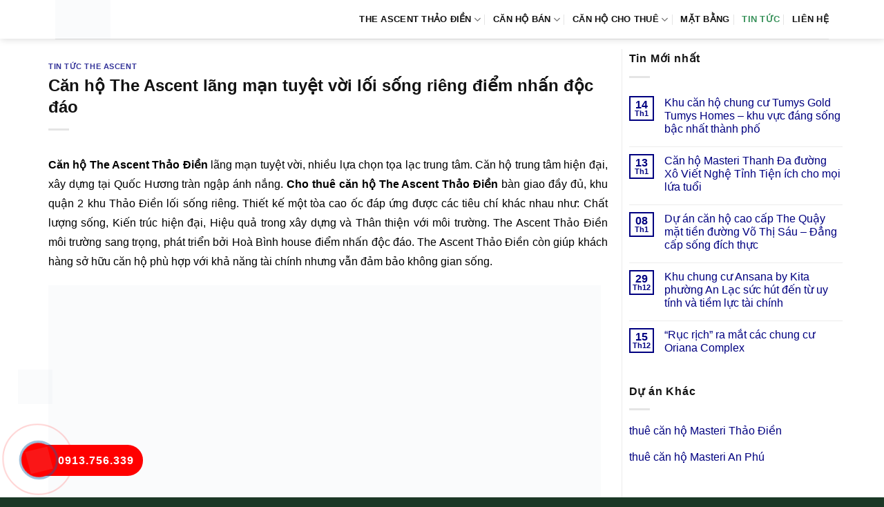

--- FILE ---
content_type: text/html; charset=UTF-8
request_url: https://canhotheascent.org/can-ho-the-ascent-lang-man-tuyet-voi-loi-song-rieng-diem-nhan-doc-dao/
body_size: 13278
content:
<!DOCTYPE html><html lang="vi" prefix="og: https://ogp.me/ns#" class="loading-site no-js"><head><script data-no-optimize="1">var litespeed_docref=sessionStorage.getItem("litespeed_docref");litespeed_docref&&(Object.defineProperty(document,"referrer",{get:function(){return litespeed_docref}}),sessionStorage.removeItem("litespeed_docref"));</script> <meta charset="UTF-8" /><link rel="profile" href="http://gmpg.org/xfn/11" /><link rel="pingback" href="https://canhotheascent.org/xmlrpc.php" /><meta name="viewport" content="width=device-width, initial-scale=1" /><title>Căn hộ The Ascent lãng mạn tuyệt vời lối sống riêng điểm nhấn độc đáo</title><meta name="description" content="Căn hộ The Ascent Thảo Điền lãng mạn tuyệt vời, nhiều lựa chọn tọa lạc trung tâm. Căn hộ trung tâm hiện đại, xây dựng tại Quốc Hương tràn ngập ánh nắng. Cho"/><meta name="robots" content="follow, index, max-snippet:-1, max-video-preview:-1, max-image-preview:large"/><link rel="canonical" href="https://canhotheascent.org/can-ho-the-ascent-lang-man-tuyet-voi-loi-song-rieng-diem-nhan-doc-dao/" /><meta property="og:locale" content="vi_VN" /><meta property="og:type" content="article" /><meta property="og:title" content="Căn hộ The Ascent lãng mạn tuyệt vời lối sống riêng điểm nhấn độc đáo" /><meta property="og:description" content="Căn hộ The Ascent Thảo Điền lãng mạn tuyệt vời, nhiều lựa chọn tọa lạc trung tâm. Căn hộ trung tâm hiện đại, xây dựng tại Quốc Hương tràn ngập ánh nắng. Cho" /><meta property="og:url" content="https://canhotheascent.org/can-ho-the-ascent-lang-man-tuyet-voi-loi-song-rieng-diem-nhan-doc-dao/" /><meta property="og:site_name" content="The Ascent Thảo Điền" /><meta property="article:tag" content="dự án The Ascent quận 2" /><meta property="article:section" content="Tin tức The Ascent" /><meta property="og:image" content="https://canhotheascent.org/wp-content/uploads/2017/07/can-ho-The-Ascent-6.jpg" /><meta property="og:image:secure_url" content="https://canhotheascent.org/wp-content/uploads/2017/07/can-ho-The-Ascent-6.jpg" /><meta property="og:image:width" content="800" /><meta property="og:image:height" content="480" /><meta property="og:image:alt" content="Căn hộ The Ascent lãng mạn tuyệt vời lối sống riêng điểm nhấn độc đáo" /><meta property="og:image:type" content="image/jpeg" /><meta property="article:published_time" content="2017-07-29T18:10:24+07:00" /><meta name="twitter:card" content="summary_large_image" /><meta name="twitter:title" content="Căn hộ The Ascent lãng mạn tuyệt vời lối sống riêng điểm nhấn độc đáo" /><meta name="twitter:description" content="Căn hộ The Ascent Thảo Điền lãng mạn tuyệt vời, nhiều lựa chọn tọa lạc trung tâm. Căn hộ trung tâm hiện đại, xây dựng tại Quốc Hương tràn ngập ánh nắng. Cho" /><meta name="twitter:image" content="https://canhotheascent.org/wp-content/uploads/2017/07/can-ho-The-Ascent-6.jpg" /><meta name="twitter:label1" content="Được viết bởi" /><meta name="twitter:data1" content="jack_nguyen" /><meta name="twitter:label2" content="Thời gian để đọc" /><meta name="twitter:data2" content="2 phút" /> <script type="application/ld+json" class="rank-math-schema-pro">{"@context":"https://schema.org","@graph":[{"@type":"Organization","@id":"https://canhotheascent.org/#organization","name":"D\u1ef1 \u00e1n c\u0103n h\u1ed9 The Ascent Qu\u1eadn 2","logo":{"@type":"ImageObject","@id":"https://canhotheascent.org/#logo","url":"https://canhotheascent.org/wp-content/uploads/2022/10/logo-can-ho-the-ascent.png","contentUrl":"https://canhotheascent.org/wp-content/uploads/2022/10/logo-can-ho-the-ascent.png","caption":"The Ascent Th\u1ea3o \u0110i\u1ec1n","inLanguage":"vi","width":"172","height":"121"}},{"@type":"WebSite","@id":"https://canhotheascent.org/#website","url":"https://canhotheascent.org","name":"The Ascent Th\u1ea3o \u0110i\u1ec1n","publisher":{"@id":"https://canhotheascent.org/#organization"},"inLanguage":"vi"},{"@type":"ImageObject","@id":"https://canhotheascent.org/wp-content/uploads/2017/07/can-ho-The-Ascent-6.jpg","url":"https://canhotheascent.org/wp-content/uploads/2017/07/can-ho-The-Ascent-6.jpg","width":"800","height":"480","inLanguage":"vi"},{"@type":"BreadcrumbList","@id":"https://canhotheascent.org/can-ho-the-ascent-lang-man-tuyet-voi-loi-song-rieng-diem-nhan-doc-dao/#breadcrumb","itemListElement":[{"@type":"ListItem","position":"1","item":{"@id":"https://canhotheascent.org","name":"The Ascent"}},{"@type":"ListItem","position":"2","item":{"@id":"https://canhotheascent.org/tin-tuc-the-ascent/","name":"Tin t\u1ee9c The Ascent"}},{"@type":"ListItem","position":"3","item":{"@id":"https://canhotheascent.org/can-ho-the-ascent-lang-man-tuyet-voi-loi-song-rieng-diem-nhan-doc-dao/","name":"C\u0103n h\u1ed9 The Ascent l\u00e3ng m\u1ea1n tuy\u1ec7t v\u1eddi l\u1ed1i s\u1ed1ng ri\u00eang \u0111i\u1ec3m nh\u1ea5n \u0111\u1ed9c \u0111\u00e1o"}}]},{"@type":"WebPage","@id":"https://canhotheascent.org/can-ho-the-ascent-lang-man-tuyet-voi-loi-song-rieng-diem-nhan-doc-dao/#webpage","url":"https://canhotheascent.org/can-ho-the-ascent-lang-man-tuyet-voi-loi-song-rieng-diem-nhan-doc-dao/","name":"C\u0103n h\u1ed9 The Ascent l\u00e3ng m\u1ea1n tuy\u1ec7t v\u1eddi l\u1ed1i s\u1ed1ng ri\u00eang \u0111i\u1ec3m nh\u1ea5n \u0111\u1ed9c \u0111\u00e1o","datePublished":"2017-07-29T18:10:24+07:00","dateModified":"2017-07-29T18:10:24+07:00","isPartOf":{"@id":"https://canhotheascent.org/#website"},"primaryImageOfPage":{"@id":"https://canhotheascent.org/wp-content/uploads/2017/07/can-ho-The-Ascent-6.jpg"},"inLanguage":"vi","breadcrumb":{"@id":"https://canhotheascent.org/can-ho-the-ascent-lang-man-tuyet-voi-loi-song-rieng-diem-nhan-doc-dao/#breadcrumb"}},{"@type":"Person","@id":"https://canhotheascent.org/author/jack_nguyen/","name":"jack_nguyen","url":"https://canhotheascent.org/author/jack_nguyen/","image":{"@type":"ImageObject","@id":"https://canhotheascent.org/wp-content/litespeed/avatar/382ed44efa5f18d133737c07d9462aa1.jpg?ver=1768725224","url":"https://canhotheascent.org/wp-content/litespeed/avatar/382ed44efa5f18d133737c07d9462aa1.jpg?ver=1768725224","caption":"jack_nguyen","inLanguage":"vi"},"worksFor":{"@id":"https://canhotheascent.org/#organization"}},{"@type":"BlogPosting","headline":"C\u0103n h\u1ed9 The Ascent l\u00e3ng m\u1ea1n tuy\u1ec7t v\u1eddi l\u1ed1i s\u1ed1ng ri\u00eang \u0111i\u1ec3m nh\u1ea5n \u0111\u1ed9c \u0111\u00e1o","datePublished":"2017-07-29T18:10:24+07:00","dateModified":"2017-07-29T18:10:24+07:00","articleSection":"Tin t\u1ee9c The Ascent","author":{"@id":"https://canhotheascent.org/author/jack_nguyen/","name":"jack_nguyen"},"publisher":{"@id":"https://canhotheascent.org/#organization"},"description":"C\u0103n h\u1ed9 The Ascent Th\u1ea3o \u0110i\u1ec1n l\u00e3ng m\u1ea1n tuy\u1ec7t v\u1eddi, nhi\u1ec1u l\u1ef1a ch\u1ecdn t\u1ecda l\u1ea1c trung t\u00e2m. C\u0103n h\u1ed9 trung t\u00e2m hi\u1ec7n \u0111\u1ea1i, x\u00e2y d\u1ef1ng t\u1ea1i Qu\u1ed1c H\u01b0\u01a1ng tr\u00e0n ng\u1eadp \u00e1nh n\u1eafng. Cho","name":"C\u0103n h\u1ed9 The Ascent l\u00e3ng m\u1ea1n tuy\u1ec7t v\u1eddi l\u1ed1i s\u1ed1ng ri\u00eang \u0111i\u1ec3m nh\u1ea5n \u0111\u1ed9c \u0111\u00e1o","@id":"https://canhotheascent.org/can-ho-the-ascent-lang-man-tuyet-voi-loi-song-rieng-diem-nhan-doc-dao/#richSnippet","isPartOf":{"@id":"https://canhotheascent.org/can-ho-the-ascent-lang-man-tuyet-voi-loi-song-rieng-diem-nhan-doc-dao/#webpage"},"image":{"@id":"https://canhotheascent.org/wp-content/uploads/2017/07/can-ho-The-Ascent-6.jpg"},"inLanguage":"vi","mainEntityOfPage":{"@id":"https://canhotheascent.org/can-ho-the-ascent-lang-man-tuyet-voi-loi-song-rieng-diem-nhan-doc-dao/#webpage"}}]}</script> <link rel='dns-prefetch' href='//fonts.googleapis.com' /><link href='https://fonts.gstatic.com' crossorigin rel='preconnect' /><link rel='prefetch' href='https://canhotheascent.org/wp-content/themes/flatsome/assets/js/flatsome.js?ver=e1ad26bd5672989785e1' /><link rel='prefetch' href='https://canhotheascent.org/wp-content/themes/flatsome/assets/js/chunk.slider.js?ver=3.19.9' /><link rel='prefetch' href='https://canhotheascent.org/wp-content/themes/flatsome/assets/js/chunk.popups.js?ver=3.19.9' /><link rel='prefetch' href='https://canhotheascent.org/wp-content/themes/flatsome/assets/js/chunk.tooltips.js?ver=3.19.9' /><link rel="alternate" type="application/rss+xml" title="Dòng thông tin The Ascent Thảo Điền &raquo;" href="https://canhotheascent.org/feed/" /><link rel="alternate" type="application/rss+xml" title="The Ascent Thảo Điền &raquo; Dòng bình luận" href="https://canhotheascent.org/comments/feed/" /><link rel="alternate" title="oNhúng (JSON)" type="application/json+oembed" href="https://canhotheascent.org/wp-json/oembed/1.0/embed?url=https%3A%2F%2Fcanhotheascent.org%2Fcan-ho-the-ascent-lang-man-tuyet-voi-loi-song-rieng-diem-nhan-doc-dao%2F" /><link rel="alternate" title="oNhúng (XML)" type="text/xml+oembed" href="https://canhotheascent.org/wp-json/oembed/1.0/embed?url=https%3A%2F%2Fcanhotheascent.org%2Fcan-ho-the-ascent-lang-man-tuyet-voi-loi-song-rieng-diem-nhan-doc-dao%2F&#038;format=xml" /><link data-optimized="2" rel="stylesheet" href="https://canhotheascent.org/wp-content/litespeed/css/a20537a69befe4941a17dc6045ef2101.css?ver=b1726" /> <script type="litespeed/javascript" data-src="https://canhotheascent.org/wp-includes/js/jquery/jquery.min.js" id="jquery-core-js"></script> <link rel="https://api.w.org/" href="https://canhotheascent.org/wp-json/" /><link rel="alternate" title="JSON" type="application/json" href="https://canhotheascent.org/wp-json/wp/v2/posts/366" /><link rel="EditURI" type="application/rsd+xml" title="RSD" href="https://canhotheascent.org/xmlrpc.php?rsd" /><meta name="generator" content="WordPress 6.9" /><link rel='shortlink' href='https://canhotheascent.org/?p=366' /><link rel="icon" href="https://canhotheascent.org/wp-content/uploads/2023/01/cropped-The-Ascent-2-ea-32x32.png" sizes="32x32" /><link rel="icon" href="https://canhotheascent.org/wp-content/uploads/2023/01/cropped-The-Ascent-2-ea-192x192.png" sizes="192x192" /><link rel="apple-touch-icon" href="https://canhotheascent.org/wp-content/uploads/2023/01/cropped-The-Ascent-2-ea-180x180.png" /><meta name="msapplication-TileImage" content="https://canhotheascent.org/wp-content/uploads/2023/01/cropped-The-Ascent-2-ea-270x270.png" /></head><body class="wp-singular post-template-default single single-post postid-366 single-format-standard wp-theme-flatsome wp-child-theme-flatsome-child header-shadow lightbox nav-dropdown-has-arrow nav-dropdown-has-shadow nav-dropdown-has-border parallax-mobile"><a class="skip-link screen-reader-text" href="#main">Bỏ qua nội dung</a><div id="wrapper"><header id="header" class="header has-sticky sticky-jump"><div class="header-wrapper"><div id="masthead" class="header-main "><div class="header-inner flex-row container logo-left medium-logo-center" role="navigation"><div id="logo" class="flex-col logo"><a href="https://canhotheascent.org/" title="The Ascent Thảo Điền - the ascent, can ho the ascent, du an the ascent, the ascent quan 2, the ascent hoa binh" rel="home">
<img data-lazyloaded="1" src="[data-uri]" width="172" height="121" data-src="https://canhotheascent.org/wp-content/uploads/2022/10/logo-can-ho-the-ascent.png.webp" class="header_logo header-logo" alt="The Ascent Thảo Điền"/><img data-lazyloaded="1" src="[data-uri]" width="172" height="121" data-src="https://canhotheascent.org/wp-content/uploads/2022/10/logo-can-ho-the-ascent.png.webp" class="header-logo-dark" alt="The Ascent Thảo Điền"/></a></div><div class="flex-col show-for-medium flex-left"><ul class="mobile-nav nav nav-left "><li class="nav-icon has-icon"><div class="header-button">		<a href="#" data-open="#main-menu" data-pos="left" data-bg="main-menu-overlay" data-color="" class="icon primary button round is-small" aria-label="Menu" aria-controls="main-menu" aria-expanded="false"><i class="icon-menu" ></i>
</a></div></li></ul></div><div class="flex-col hide-for-medium flex-left
flex-grow"><ul class="header-nav header-nav-main nav nav-left  nav-divided nav-spacing-medium nav-uppercase" ></ul></div><div class="flex-col hide-for-medium flex-right"><ul class="header-nav header-nav-main nav nav-right  nav-divided nav-spacing-medium nav-uppercase"><li id="menu-item-7407" class="menu-item menu-item-type-post_type menu-item-object-page menu-item-home menu-item-has-children menu-item-7407 menu-item-design-default has-dropdown"><a href="https://canhotheascent.org/" class="nav-top-link" aria-expanded="false" aria-haspopup="menu">THE ASCENT THẢO ĐIỀN<i class="icon-angle-down" ></i></a><ul class="sub-menu nav-dropdown nav-dropdown-simple"><li id="menu-item-355" class="menu-item menu-item-type-post_type menu-item-object-page menu-item-355"><a href="https://canhotheascent.org/vi-tri-du-an-can-ho-the-ascent-thao-dien-quan-2/">VỊ TRÍ</a></li><li id="menu-item-353" class="menu-item menu-item-type-post_type menu-item-object-page menu-item-353"><a href="https://canhotheascent.org/tien-ich-du-an-can-ho-the-ascent-thao-dien-quan-2/">TIỆN ÍCH</a></li><li id="menu-item-349" class="menu-item menu-item-type-post_type menu-item-object-page menu-item-349"><a href="https://canhotheascent.org/chu-dau-tu-du-an-can-ho-the-ascent-thao-dien-quan-2/">CHỦ ĐẦU TƯ</a></li><li id="menu-item-350" class="menu-item menu-item-type-post_type menu-item-object-page menu-item-350"><a href="https://canhotheascent.org/doi-tac-phat-trien-du-an-can-ho-the-ascent-thao-dien-quan-2/">ĐỐI TÁC</a></li></ul></li><li id="menu-item-9395" class="menu-item menu-item-type-taxonomy menu-item-object-category_property menu-item-has-children menu-item-9395 menu-item-design-default has-dropdown"><a href="https://canhotheascent.org/ban-can-ho-the-ascent/" class="nav-top-link" aria-expanded="false" aria-haspopup="menu">Căn hộ bán<i class="icon-angle-down" ></i></a><ul class="sub-menu nav-dropdown nav-dropdown-simple"><li id="menu-item-9396" class="menu-item menu-item-type-taxonomy menu-item-object-category_property menu-item-9396"><a href="https://canhotheascent.org/ban-can-ho-2-phong-ngu-the-ascent/">Bán 2 phòng ngủ</a></li><li id="menu-item-9397" class="menu-item menu-item-type-taxonomy menu-item-object-category_property menu-item-9397"><a href="https://canhotheascent.org/ban-can-ho-3-phong-ngu-the-ascent/">Bán 3 phòng ngủ</a></li></ul></li><li id="menu-item-9398" class="menu-item menu-item-type-taxonomy menu-item-object-category_property menu-item-has-children menu-item-9398 menu-item-design-default has-dropdown"><a href="https://canhotheascent.org/cho-thue-can-ho-the-ascent/" class="nav-top-link" aria-expanded="false" aria-haspopup="menu">Căn hộ cho thuê<i class="icon-angle-down" ></i></a><ul class="sub-menu nav-dropdown nav-dropdown-simple"><li id="menu-item-9399" class="menu-item menu-item-type-taxonomy menu-item-object-category_property menu-item-9399"><a href="https://canhotheascent.org/cho-thue-can-ho-2-phong-ngu-the-ascent/">Thuê 2 phòng ngủ</a></li><li id="menu-item-9400" class="menu-item menu-item-type-taxonomy menu-item-object-category_property menu-item-9400"><a href="https://canhotheascent.org/cho-thue-can-ho-3-phong-ngu-the-ascent/">Thuê 3 phòng ngủ</a></li></ul></li><li id="menu-item-352" class="menu-item menu-item-type-post_type menu-item-object-page menu-item-352 menu-item-design-default"><a href="https://canhotheascent.org/mat-bang-du-an-can-ho-the-ascent-thao-dien-quan-2/" class="nav-top-link">MẶT BẰNG</a></li><li id="menu-item-8757" class="menu-item menu-item-type-taxonomy menu-item-object-category current-post-ancestor current-menu-parent current-post-parent menu-item-8757 active menu-item-design-default"><a href="https://canhotheascent.org/tin-tuc-the-ascent/" class="nav-top-link">TIN TỨC</a></li><li id="menu-item-351" class="menu-item menu-item-type-post_type menu-item-object-page menu-item-351 menu-item-design-default"><a href="https://canhotheascent.org/lien-he-du-an-can-ho-the-ascent-thao-dien-quan-2/" class="nav-top-link">LIÊN HỆ</a></li></ul></div><div class="flex-col show-for-medium flex-right"><ul class="mobile-nav nav nav-right "></ul></div></div><div class="container"><div class="top-divider full-width"></div></div></div><div class="header-bg-container fill"><div class="header-bg-image fill"></div><div class="header-bg-color fill"></div></div></div></header><main id="main" class=""><div id="content" class="blog-wrapper blog-single page-wrapper"><div class="row row-large row-divided "><div class="large-9 col"><article id="post-366" class="post-366 post type-post status-publish format-standard has-post-thumbnail hentry category-tin-tuc-the-ascent tag-du-an-the-ascent-quan-2"><div class="article-inner "><header class="entry-header"><div class="entry-header-text entry-header-text-top text-left"><h6 class="entry-category is-xsmall"><a href="https://canhotheascent.org/tin-tuc-the-ascent/" rel="category tag">Tin tức The Ascent</a></h6><h1 class="entry-title">Căn hộ The Ascent lãng mạn tuyệt vời lối sống riêng điểm nhấn độc đáo</h1><div class="entry-divider is-divider small"></div></div></header><div class="entry-content single-page"><p style="text-align: justify;"><span style="color: #000000;"><a style="color: #000000;" href="http://canhotheascent.org/"><strong>Căn hộ The Ascent Thảo Điền</strong></a> lãng mạn tuyệt vời, nhiều lựa chọn tọa lạc trung tâm. Căn hộ trung tâm hiện đại, xây dựng tại Quốc Hương tràn ngập ánh nắng. <strong>Cho thuê căn hộ The Ascent Thảo Điền</strong> bàn giao đầy đủ, khu quận 2 khu Thảo Điền lối sống riêng. Thiết kế một tòa cao ốc đáp ứng được các tiêu chí khác nhau như: Chất lượng sống, Kiến trúc hiện đại, Hiệu quả trong xây dựng và Thân thiện với môi trường. The Ascent Thảo Điền môi trường sang trọng, phát triển bởi Hoà Bình house điểm nhấn độc đáo. The Ascent Thảo Điền còn giúp khách hàng sở hữu căn hộ phù hợp với khả năng tài chính nhưng vẫn đảm bảo không gian sống.</span></p><p style="text-align: justify;"><img data-lazyloaded="1" src="[data-uri]" fetchpriority="high" decoding="async" class="alignnone size-full wp-image-368" data-src="http://canhotheascent.org/wp-content/uploads/2017/07/can-ho-The-Ascent-6.jpg.webp" alt="" width="800" height="480" data-srcset="https://canhotheascent.org/wp-content/uploads/2017/07/can-ho-The-Ascent-6.jpg.webp 800w, https://canhotheascent.org/wp-content/uploads/2017/07/can-ho-The-Ascent-6-300x180.jpg.webp 300w" data-sizes="(max-width: 800px) 100vw, 800px" /></p><p style="text-align: justify;"><span style="color: #000000;">Dự án The Ascent Thảo Điền, tọa lạc trung tâm. Đây là khu vực rất nổi tiếng về đầu tư cho thuê, đặc biệt dành cho người nước ngoài, đây là những vị khách chú trọng không gian sống riêng biệt và tránh tối đa tiếng ồn khi trở về nhà. Kết nối giao thông vô cùng thuận tiện thông qua tuyến giao thông huyết mạch.</span></p><p style="text-align: justify;"><span style="color: #000000;"><a style="color: #000000;" href="http://canhotheascent.org/mat-bang-du-an-can-ho-the-ascent-thao-dien-quan-2/"><strong>Mặt bằng căn hộ The Ascent Thảo Điền</strong></a>, trung tâm hiện đại. Cùng với các dịch vụ tiện ích hoàn hảo, The Ascent Thảo Điền sẽ trở thành một địa chỉ đáng mơ ước nhất tại Thành phố. Tiện ích nội khu dự án The Ascent Thảo Điền: Khu ComPound khép kín, an ninh tuyệt đối, camera lắp đặt toàn khu.</span></p><p style="text-align: justify;"><span style="color: #000000;">Căn hộ The Ascent Thảo Điền, tràn ngập ánh nắng. Căn hộ The Ascent Thảo Điền được thiết kế đẹp mắt, đa dạng, mang lại cho bạn cảm giác thoải mái, ấm cúng cho người ở. The Ascent Thảo Điền &#8211; Hiện đại và Sang trọng bậc nhất. Mặt bằng bố trí kiểu bán lộ thiên với những góc nhìn quyến rũ và tiện nghi cho cuộc sống đô thị luôn là tiêu chí thiết kế ở The Ascent Thảo Điền.</span></p><p style="text-align: justify;"><img data-lazyloaded="1" src="[data-uri]" decoding="async" class="alignnone size-full wp-image-18" data-src="http://canhotheascent.org/wp-content/uploads/2017/01/can-ho-Lexington-quan-2-3.jpg.webp" alt="" width="800" height="480" data-srcset="https://canhotheascent.org/wp-content/uploads/2017/01/can-ho-Lexington-quan-2-3.jpg.webp 800w, https://canhotheascent.org/wp-content/uploads/2017/01/can-ho-Lexington-quan-2-3-300x180.jpg.webp 300w" data-sizes="(max-width: 800px) 100vw, 800px" /></p><p style="text-align: justify;"><span style="color: #000000;">Dự án The Ascent Thảo Điền, bàn giao đầy đủ. Phương thức thanh toán linh hoạt cùng với sự hỗ trợ của ngân hàng, khách hàng mua căn hộ The Ascent Thảo Điền có thể chủ động. The Ascent Thảo Điền còn giúp khách hàng sở hữu căn hộ phù hợp với khả năng tài chính nhưng vẫn đảm bảo không gian sống.</span></p><p style="text-align: justify;"><span style="color: #000000;"><a style="color: #000000;" href="http://canhotheascent.org/cho-thue-can-ho-the-ascent/"><strong>Căn hộ The Ascent Thảo Điền cho thuê</strong></a>, môi trường sang trọng. Để biết những thông tin The Ascent Thảo Điền đang chào bán với giá hấp hẫn &#8211; view đẹp.</span></p><p style="text-align: justify;"><span style="color: #000000;">Bộ phận chăm sóc khách hàng Phone &#8211; (+84) 903 191 286</span></p><div class='clearfix'></div><div id="related_posts"><h6>Bài viết liên quan</h6><div class="row"><div class="col medium-4 small-12 large-4"><div class="relatedhover"><div class="relatedthumb"><a href="https://canhotheascent.org/can-ho-cao-cap-the-ascent-du-an-xanh-than-thien-voi-moi-truong-song/" title="Căn hộ cao cấp The Ascent &#8211; Dự án xanh thân thiện với môi trường sống"><img data-lazyloaded="1" src="[data-uri]" decoding="async" width="640" height="384" data-src="https://canhotheascent.org/wp-content/uploads/2017/03/can-ho-The-Ascent-3.jpg.webp" class="attachment-post-thumbnail size-post-thumbnail wp-post-image" alt="Căn hộ The Ascent" data-srcset="https://canhotheascent.org/wp-content/uploads/2017/03/can-ho-The-Ascent-3.jpg.webp 640w, https://canhotheascent.org/wp-content/uploads/2017/03/can-ho-The-Ascent-3-300x180.jpg.webp 300w" data-sizes="(max-width: 640px) 100vw, 640px" /></a></div><div class="relatedcontent"><h5><a href="https://canhotheascent.org/can-ho-cao-cap-the-ascent-du-an-xanh-than-thien-voi-moi-truong-song/" title="Căn hộ cao cấp The Ascent &#8211; Dự án xanh thân thiện với môi trường sống">Căn hộ cao cấp The Ascent &#8211; Dự án xanh thân thiện với môi trường sống</a></h5></div></div></div><div class="col medium-4 small-12 large-4"><div class="relatedhover"><div class="relatedthumb"><a href="https://canhotheascent.org/can-ho-the-ascent-thao-dien-cam-giac-thu-thai-sang-tao-phuc-hop-hien-dai/" title="Căn hộ The Ascent Thảo Điền cảm giác thư thái sáng tạo phức hợp hiện đại"><img data-lazyloaded="1" src="[data-uri]" decoding="async" width="800" height="480" data-src="https://canhotheascent.org/wp-content/uploads/2021/10/The-Ascent-tin-tuc-40.jpg.webp" class="attachment-post-thumbnail size-post-thumbnail wp-post-image" alt="" data-srcset="https://canhotheascent.org/wp-content/uploads/2021/10/The-Ascent-tin-tuc-40.jpg.webp 800w, https://canhotheascent.org/wp-content/uploads/2021/10/The-Ascent-tin-tuc-40-300x180.jpg.webp 300w" data-sizes="(max-width: 800px) 100vw, 800px" /></a></div><div class="relatedcontent"><h5><a href="https://canhotheascent.org/can-ho-the-ascent-thao-dien-cam-giac-thu-thai-sang-tao-phuc-hop-hien-dai/" title="Căn hộ The Ascent Thảo Điền cảm giác thư thái sáng tạo phức hợp hiện đại">Căn hộ The Ascent Thảo Điền cảm giác thư thái sáng tạo phức hợp hiện đại</a></h5></div></div></div><div class="col medium-4 small-12 large-4"><div class="relatedhover"><div class="relatedthumb"><a href="https://canhotheascent.org/du-an-the-ascent-thuan-tien-di-chuyen-nhieu-tien-ich-van-hoa-da-dang/" title="Dự án The Ascent thuận tiện di chuyển nhiều tiện ích văn hoá đa dạng"><img data-lazyloaded="1" src="[data-uri]" decoding="async" width="640" height="384" data-src="https://canhotheascent.org/wp-content/uploads/2017/07/can-ho-The-Ascent-7.jpg.webp" class="attachment-post-thumbnail size-post-thumbnail wp-post-image" alt="" data-srcset="https://canhotheascent.org/wp-content/uploads/2017/07/can-ho-The-Ascent-7.jpg.webp 640w, https://canhotheascent.org/wp-content/uploads/2017/07/can-ho-The-Ascent-7-300x180.jpg.webp 300w" data-sizes="(max-width: 640px) 100vw, 640px" /></a></div><div class="relatedcontent"><h5><a href="https://canhotheascent.org/du-an-the-ascent-thuan-tien-di-chuyen-nhieu-tien-ich-van-hoa-da-dang/" title="Dự án The Ascent thuận tiện di chuyển nhiều tiện ích văn hoá đa dạng">Dự án The Ascent thuận tiện di chuyển nhiều tiện ích văn hoá đa dạng</a></h5></div></div></div><div class="col medium-4 small-12 large-4"><div class="relatedhover"><div class="relatedthumb"><a href="https://canhotheascent.org/can-ho-the-ascent-thao-dien-loi-song-hien-dai-cay-xanh-rong-tam-nhin-dep/" title="Căn hộ The Ascent Thảo Điền lối sống hiện đại cây xanh rộng tầm nhìn đẹp"><img data-lazyloaded="1" src="[data-uri]" decoding="async" width="800" height="480" data-src="https://canhotheascent.org/wp-content/uploads/2021/10/The-Ascent-tin-tuc-1.jpg.webp" class="attachment-post-thumbnail size-post-thumbnail wp-post-image" alt="" data-srcset="https://canhotheascent.org/wp-content/uploads/2021/10/The-Ascent-tin-tuc-1.jpg.webp 800w, https://canhotheascent.org/wp-content/uploads/2021/10/The-Ascent-tin-tuc-1-300x180.jpg.webp 300w" data-sizes="(max-width: 800px) 100vw, 800px" /></a></div><div class="relatedcontent"><h5><a href="https://canhotheascent.org/can-ho-the-ascent-thao-dien-loi-song-hien-dai-cay-xanh-rong-tam-nhin-dep/" title="Căn hộ The Ascent Thảo Điền lối sống hiện đại cây xanh rộng tầm nhìn đẹp">Căn hộ The Ascent Thảo Điền lối sống hiện đại cây xanh rộng tầm nhìn đẹp</a></h5></div></div></div><div class="col medium-4 small-12 large-4"><div class="relatedhover"><div class="relatedthumb"><a href="https://canhotheascent.org/du-an-can-ho-the-ascent-dat-duoc-chung-chi-edge-dot-2-cua-to-chuc-ifc/" title="Dự án căn hộ The Ascent đạt được chứng chỉ EDGE đợt 2 của tổ chức IFC"><img data-lazyloaded="1" src="[data-uri]" decoding="async" width="640" height="384" data-src="https://canhotheascent.org/wp-content/uploads/2017/03/can-ho-The-Ascent-2.jpg.webp" class="attachment-post-thumbnail size-post-thumbnail wp-post-image" alt="dự án căn hộ cao cấp The Ascent" data-srcset="https://canhotheascent.org/wp-content/uploads/2017/03/can-ho-The-Ascent-2.jpg.webp 640w, https://canhotheascent.org/wp-content/uploads/2017/03/can-ho-The-Ascent-2-300x180.jpg.webp 300w" data-sizes="(max-width: 640px) 100vw, 640px" /></a></div><div class="relatedcontent"><h5><a href="https://canhotheascent.org/du-an-can-ho-the-ascent-dat-duoc-chung-chi-edge-dot-2-cua-to-chuc-ifc/" title="Dự án căn hộ The Ascent đạt được chứng chỉ EDGE đợt 2 của tổ chức IFC">Dự án căn hộ The Ascent đạt được chứng chỉ EDGE đợt 2 của tổ chức IFC</a></h5></div></div></div><div class="col medium-4 small-12 large-4"><div class="relatedhover"><div class="relatedthumb"><a href="https://canhotheascent.org/can-ho-the-ascent-thao-dien-khu-sam-uat-goc-view-rong-do-thi-cao-cap/" title="Căn hộ The Ascent Thảo Điền khu sầm uất góc view rộng đô thị cao cấp"><img data-lazyloaded="1" src="[data-uri]" decoding="async" width="800" height="480" data-src="https://canhotheascent.org/wp-content/uploads/2021/10/The-Ascent-tin-tuc-41.jpg.webp" class="attachment-post-thumbnail size-post-thumbnail wp-post-image" alt="" data-srcset="https://canhotheascent.org/wp-content/uploads/2021/10/The-Ascent-tin-tuc-41.jpg.webp 800w, https://canhotheascent.org/wp-content/uploads/2021/10/The-Ascent-tin-tuc-41-300x180.jpg.webp 300w" data-sizes="(max-width: 800px) 100vw, 800px" /></a></div><div class="relatedcontent"><h5><a href="https://canhotheascent.org/can-ho-the-ascent-thao-dien-khu-sam-uat-goc-view-rong-do-thi-cao-cap/" title="Căn hộ The Ascent Thảo Điền khu sầm uất góc view rộng đô thị cao cấp">Căn hộ The Ascent Thảo Điền khu sầm uất góc view rộng đô thị cao cấp</a></h5></div></div></div></div></div><div class="clearfix"></div></div></div></article><div id="comments" class="comments-area"></div></div><div class="post-sidebar large-3 col"><div id="secondary" class="widget-area " role="complementary"><aside id="flatsome_recent_posts-2" class="widget flatsome_recent_posts">		<span class="widget-title "><span>Tin Mới nhất</span></span><div class="is-divider small"></div><ul><li class="recent-blog-posts-li"><div class="flex-row recent-blog-posts align-top pt-half pb-half"><div class="flex-col mr-half"><div class="badge post-date badge-small badge-outline"><div class="badge-inner bg-fill" >
<span class="post-date-day">14</span><br>
<span class="post-date-month is-xsmall">Th1</span></div></div></div><div class="flex-col flex-grow">
<a href="https://canhotheascent.org/khu-can-ho-chung-cu-tumys-gold-tumys-homes-khu-vuc-dang-song-bac-nhat-thanh-pho/" title="Khu căn hộ chung cư Tumys Gold Tumys Homes – khu vực đáng sống bậc nhất thành phố">Khu căn hộ chung cư Tumys Gold Tumys Homes – khu vực đáng sống bậc nhất thành phố</a>
<span class="post_comments op-7 block is-xsmall"><span>Chức năng bình luận bị tắt<span class="screen-reader-text"> ở Khu căn hộ chung cư Tumys Gold Tumys Homes – khu vực đáng sống bậc nhất thành phố</span></span></span></div></div></li><li class="recent-blog-posts-li"><div class="flex-row recent-blog-posts align-top pt-half pb-half"><div class="flex-col mr-half"><div class="badge post-date badge-small badge-outline"><div class="badge-inner bg-fill" >
<span class="post-date-day">13</span><br>
<span class="post-date-month is-xsmall">Th1</span></div></div></div><div class="flex-col flex-grow">
<a href="https://canhotheascent.org/can-ho-masteri-thanh-da-duong-xo-viet-nghe-tinh-tien-ich-cho-moi-lua-tuoi/" title="Căn hộ  Masteri Thanh Đa đường Xô Viết Nghệ Tỉnh Tiện ích cho mọi lứa tuổi">Căn hộ  Masteri Thanh Đa đường Xô Viết Nghệ Tỉnh Tiện ích cho mọi lứa tuổi</a>
<span class="post_comments op-7 block is-xsmall"><span>Chức năng bình luận bị tắt<span class="screen-reader-text"> ở Căn hộ  Masteri Thanh Đa đường Xô Viết Nghệ Tỉnh Tiện ích cho mọi lứa tuổi</span></span></span></div></div></li><li class="recent-blog-posts-li"><div class="flex-row recent-blog-posts align-top pt-half pb-half"><div class="flex-col mr-half"><div class="badge post-date badge-small badge-outline"><div class="badge-inner bg-fill" >
<span class="post-date-day">08</span><br>
<span class="post-date-month is-xsmall">Th1</span></div></div></div><div class="flex-col flex-grow">
<a href="https://canhotheascent.org/du-an-can-ho-cao-cap-the-quay-mat-tien-duong-vo-thi-sau-dang-cap-song-dich-thuc/" title="Dự án căn hộ cao cấp The Quậy mặt tiền đường Võ Thị Sáu – Đẳng cấp sống đích thực">Dự án căn hộ cao cấp The Quậy mặt tiền đường Võ Thị Sáu – Đẳng cấp sống đích thực</a>
<span class="post_comments op-7 block is-xsmall"><span>Chức năng bình luận bị tắt<span class="screen-reader-text"> ở Dự án căn hộ cao cấp The Quậy mặt tiền đường Võ Thị Sáu – Đẳng cấp sống đích thực</span></span></span></div></div></li><li class="recent-blog-posts-li"><div class="flex-row recent-blog-posts align-top pt-half pb-half"><div class="flex-col mr-half"><div class="badge post-date badge-small badge-outline"><div class="badge-inner bg-fill" >
<span class="post-date-day">29</span><br>
<span class="post-date-month is-xsmall">Th12</span></div></div></div><div class="flex-col flex-grow">
<a href="https://canhotheascent.org/khu-chung-cu-ansana-by-kita-phuong-an-lac-suc-hut-den-tu-uy-tinh-va-tiem-luc-tai-chinh/" title="Khu chung cư  Ansana by Kita phường An Lạc sức hút đến từ uy tính và tiềm lực tài chính">Khu chung cư  Ansana by Kita phường An Lạc sức hút đến từ uy tính và tiềm lực tài chính</a>
<span class="post_comments op-7 block is-xsmall"><span>Chức năng bình luận bị tắt<span class="screen-reader-text"> ở Khu chung cư  Ansana by Kita phường An Lạc sức hút đến từ uy tính và tiềm lực tài chính</span></span></span></div></div></li><li class="recent-blog-posts-li"><div class="flex-row recent-blog-posts align-top pt-half pb-half"><div class="flex-col mr-half"><div class="badge post-date badge-small badge-outline"><div class="badge-inner bg-fill" >
<span class="post-date-day">15</span><br>
<span class="post-date-month is-xsmall">Th12</span></div></div></div><div class="flex-col flex-grow">
<a href="https://canhotheascent.org/ruc-rich-ra-mat-cac-chung-cu-oriana-complex/" title="“Rục rịch” ra mắt các chung cư Oriana Complex">“Rục rịch” ra mắt các chung cư Oriana Complex</a>
<span class="post_comments op-7 block is-xsmall"><span>Chức năng bình luận bị tắt<span class="screen-reader-text"> ở “Rục rịch” ra mắt các chung cư Oriana Complex</span></span></span></div></div></li></ul></aside><aside id="text-7" class="widget widget_text"><span class="widget-title "><span>Dự án Khác</span></span><div class="is-divider small"></div><div class="textwidget"><ul><li><a href="https://duanmasterithaodien.com/cho-thue-can-ho-masteri-thao-dien/" target="_blank" rel="noopener">thuê căn hộ Masteri Thảo Điền</a></li><li><a href="https://duanmasterianphu.com/cho-thue-can-ho-masteri-an-phu/" target="_blank" rel="noopener">thuê căn hộ Masteri An Phú</a></li></ul></div></aside></div></div></div></div></main><footer id="footer" class="footer-wrapper"><div class="footer-widgets footer footer-1"><div class="row dark large-columns-2 mb-0"><div id="text-3" class="col pb-0 widget widget_text"><span class="widget-title">THÔNG TIN LIÊN HỆ</span><div class="is-divider small"></div><div class="textwidget"><p><strong>[Hotline 1]:</strong> 0913.756.339<br />
<strong>[Hotline 2]:</strong> 0906 765 092<br />
<strong>Địa chỉ:</strong> số 58 Quốc Hương, phường Thảo Điền, Tp. Thủ Đức (Quận 2), Tp.HCM<br />
<strong>Email:</strong> canhotheascent@gmail.com</p></div></div><div id="text-9" class="col pb-0 widget widget_text"><span class="widget-title">Đăng Ký Nhanh</span><div class="is-divider small"></div><div class="textwidget"><div class="wpcf7 no-js" id="wpcf7-f7957-o1" lang="vi" dir="ltr" data-wpcf7-id="7957"><div class="screen-reader-response"><p role="status" aria-live="polite" aria-atomic="true"></p><ul></ul></div><form action="/can-ho-the-ascent-lang-man-tuyet-voi-loi-song-rieng-diem-nhan-doc-dao/#wpcf7-f7957-o1" method="post" class="wpcf7-form init" aria-label="Form liên hệ" novalidate="novalidate" data-status="init"><fieldset class="hidden-fields-container"><input type="hidden" name="_wpcf7" value="7957" /><input type="hidden" name="_wpcf7_version" value="6.1.4" /><input type="hidden" name="_wpcf7_locale" value="vi" /><input type="hidden" name="_wpcf7_unit_tag" value="wpcf7-f7957-o1" /><input type="hidden" name="_wpcf7_container_post" value="0" /><input type="hidden" name="_wpcf7_posted_data_hash" value="" /></fieldset><p><span class="wpcf7-form-control-wrap" data-name="ho-ten"><input size="40" maxlength="400" class="wpcf7-form-control wpcf7-text wpcf7-validates-as-required form-control" aria-required="true" aria-invalid="false" placeholder="Họ và tên" value="" type="text" name="ho-ten" /></span><br />
<span class="wpcf7-form-control-wrap" data-name="dienthoai"><input size="40" maxlength="400" class="wpcf7-form-control wpcf7-tel wpcf7-validates-as-required wpcf7-text wpcf7-validates-as-tel form-control" aria-required="true" aria-invalid="false" placeholder="Số điện thoại" value="" type="tel" name="dienthoai" /></span><br />
<input class="wpcf7-form-control wpcf7-submit has-spinner btn btn-submit" type="submit" value="Đăng ký" /></p><div class="wpcf7-response-output" aria-hidden="true"></div></form></div></div></div></div></div><div class="footer-widgets footer footer-2 dark"><div class="row dark large-columns-1 mb-0"><div id="text-5" class="col pb-0 widget widget_text"><div class="textwidget"><p>Tag Từ Khóa: <a href="https://canhotheascent.org/">the ascent</a>, <a href="https://canhotheascent.org/">the ascent thảo điền</a>, <a href="https://canhotheascent.org/">ascent thảo điền</a>, <a href="https://canhotheascent.org/">chung cư ascent thảo điền</a>, <a href="https://canhotheascent.org/cho-thue-can-ho-the-ascent/">cho thuê the ascent</a>, <a href="https://canhotheascent.org/cho-thue-can-ho-the-ascent/">cho thuê căn hộ the ascent</a>, <a href="https://canhotheascent.org/cho-thue-can-ho-the-ascent/">the ascent cho thuê</a>, <a href="https://canhotheascent.org/cho-thue-can-ho-the-ascent/">thuê the ascent</a>, <a href="https://canhotheascent.org/tong-hop/">Tin Tổng Hợp</a></p><p>Dự án lân cận: <a href="https://canhothevista.org/">The Vista An Phú canhothevista.org</a>, <a href="https://duangatewaythaodien.net/">dự án Gateway Thảo Điền duangatewaythaodien.net</a>,  <a href="https://daiquangminh.org/">Sala Thủ Thiêm daiquangminh.org</a>, dự án <a href="https://parishoangkimq2.com/">Paris Hoàng Kim</a> Quận 2</p></div></div></div></div><div class="absolute-footer dark medium-text-center small-text-center"><div class="container clearfix"><div class="footer-primary pull-left"><div class="copyright-footer">
Copyright 2026 © <strong>Canhotheascent.org</strong></div></div></div></div></footer></div><div id="main-menu" class="mobile-sidebar no-scrollbar mfp-hide"><div class="sidebar-menu no-scrollbar "><ul class="nav nav-sidebar nav-vertical nav-uppercase" data-tab="1"><li class="header-search-form search-form html relative has-icon"><div class="header-search-form-wrapper"><div class="searchform-wrapper ux-search-box relative is-normal"><form method="get" class="searchform" action="https://canhotheascent.org/" role="search"><div class="flex-row relative"><div class="flex-col flex-grow">
<input type="search" class="search-field mb-0" name="s" value="" id="s" placeholder="Tìm Kiếm" /></div><div class="flex-col">
<button type="submit" class="ux-search-submit submit-button secondary button icon mb-0" aria-label="Gửi">
<i class="icon-search" ></i>				</button></div></div><div class="live-search-results text-left z-top"></div></form></div></div></li><li class="menu-item menu-item-type-post_type menu-item-object-page menu-item-home menu-item-has-children menu-item-7407"><a href="https://canhotheascent.org/">THE ASCENT THẢO ĐIỀN</a><ul class="sub-menu nav-sidebar-ul children"><li class="menu-item menu-item-type-post_type menu-item-object-page menu-item-355"><a href="https://canhotheascent.org/vi-tri-du-an-can-ho-the-ascent-thao-dien-quan-2/">VỊ TRÍ</a></li><li class="menu-item menu-item-type-post_type menu-item-object-page menu-item-353"><a href="https://canhotheascent.org/tien-ich-du-an-can-ho-the-ascent-thao-dien-quan-2/">TIỆN ÍCH</a></li><li class="menu-item menu-item-type-post_type menu-item-object-page menu-item-349"><a href="https://canhotheascent.org/chu-dau-tu-du-an-can-ho-the-ascent-thao-dien-quan-2/">CHỦ ĐẦU TƯ</a></li><li class="menu-item menu-item-type-post_type menu-item-object-page menu-item-350"><a href="https://canhotheascent.org/doi-tac-phat-trien-du-an-can-ho-the-ascent-thao-dien-quan-2/">ĐỐI TÁC</a></li></ul></li><li class="menu-item menu-item-type-taxonomy menu-item-object-category_property menu-item-has-children menu-item-9395"><a href="https://canhotheascent.org/ban-can-ho-the-ascent/">Căn hộ bán</a><ul class="sub-menu nav-sidebar-ul children"><li class="menu-item menu-item-type-taxonomy menu-item-object-category_property menu-item-9396"><a href="https://canhotheascent.org/ban-can-ho-2-phong-ngu-the-ascent/">Bán 2 phòng ngủ</a></li><li class="menu-item menu-item-type-taxonomy menu-item-object-category_property menu-item-9397"><a href="https://canhotheascent.org/ban-can-ho-3-phong-ngu-the-ascent/">Bán 3 phòng ngủ</a></li></ul></li><li class="menu-item menu-item-type-taxonomy menu-item-object-category_property menu-item-has-children menu-item-9398"><a href="https://canhotheascent.org/cho-thue-can-ho-the-ascent/">Căn hộ cho thuê</a><ul class="sub-menu nav-sidebar-ul children"><li class="menu-item menu-item-type-taxonomy menu-item-object-category_property menu-item-9399"><a href="https://canhotheascent.org/cho-thue-can-ho-2-phong-ngu-the-ascent/">Thuê 2 phòng ngủ</a></li><li class="menu-item menu-item-type-taxonomy menu-item-object-category_property menu-item-9400"><a href="https://canhotheascent.org/cho-thue-can-ho-3-phong-ngu-the-ascent/">Thuê 3 phòng ngủ</a></li></ul></li><li class="menu-item menu-item-type-post_type menu-item-object-page menu-item-352"><a href="https://canhotheascent.org/mat-bang-du-an-can-ho-the-ascent-thao-dien-quan-2/">MẶT BẰNG</a></li><li class="menu-item menu-item-type-taxonomy menu-item-object-category current-post-ancestor current-menu-parent current-post-parent menu-item-8757"><a href="https://canhotheascent.org/tin-tuc-the-ascent/">TIN TỨC</a></li><li class="menu-item menu-item-type-post_type menu-item-object-page menu-item-351"><a href="https://canhotheascent.org/lien-he-du-an-can-ho-the-ascent-thao-dien-quan-2/">LIÊN HỆ</a></li></ul></div></div> <script type="speculationrules">{"prefetch":[{"source":"document","where":{"and":[{"href_matches":"/*"},{"not":{"href_matches":["/wp-*.php","/wp-admin/*","/wp-content/uploads/*","/wp-content/*","/wp-content/plugins/*","/wp-content/themes/flatsome-child/*","/wp-content/themes/flatsome/*","/*\\?(.+)"]}},{"not":{"selector_matches":"a[rel~=\"nofollow\"]"}},{"not":{"selector_matches":".no-prefetch, .no-prefetch a"}}]},"eagerness":"conservative"}]}</script>  <script type="litespeed/javascript" data-src="https://www.googletagmanager.com/gtag/js?id=G-7W2NB1P66B"></script> <script type="litespeed/javascript">window.dataLayer=window.dataLayer||[];function gtag(){dataLayer.push(arguments)}
gtag('js',new Date());gtag('config','G-7W2NB1P66B')</script> <script type="text/javascript" src="https://canhotheascent.org/wp-content/plugins/litespeed-cache/assets/js/instant_click.min.js" id="litespeed-cache-js" defer="defer" data-wp-strategy="defer"></script> <div id="navigation_toolbox"><ul class="chat"><li class="c">
<a rel="nofollow" href="https://zalo.me/0913756339" target="_blank" title="Zalo">
<img data-lazyloaded="1" src="[data-uri]" data-src="https://canhotheascent.org/wp-content/themes/flatsome-child/images/icon-zalo.png" width="50px" height="50px" alt="Zalo 0913756339" loading="lazy" decoding="async">
</a></li></ul></div><div class="hotline-phone-ring-wrap"><div class="hotline-phone-ring"><div class="hotline-phone-ring-circle"></div><div class="hotline-phone-ring-circle-fill"></div><div class="hotline-phone-ring-img-circle">
<a rel="nofollow" href="tel:0913756339" class="pps-btn-img" title="Hotline">
<img data-lazyloaded="1" src="[data-uri]" data-src="https://canhotheascent.org/wp-content/themes/flatsome-child/images/icon-phone.png" width="33px" height="33px" alt="Hotline 0913756339" loading="lazy" decoding="async">
</a></div></div><div class="hotline-bar">
<a href="tel:0913756339" title="Hotline 0913756339">
<span class="text-hotline">0913.756.339</span>
</a></div></div> <script type="litespeed/javascript" data-src="https://uhchat.net/code.php?f=da9637" ></script> <script data-no-optimize="1">window.lazyLoadOptions=Object.assign({},{threshold:300},window.lazyLoadOptions||{});!function(t,e){"object"==typeof exports&&"undefined"!=typeof module?module.exports=e():"function"==typeof define&&define.amd?define(e):(t="undefined"!=typeof globalThis?globalThis:t||self).LazyLoad=e()}(this,function(){"use strict";function e(){return(e=Object.assign||function(t){for(var e=1;e<arguments.length;e++){var n,a=arguments[e];for(n in a)Object.prototype.hasOwnProperty.call(a,n)&&(t[n]=a[n])}return t}).apply(this,arguments)}function o(t){return e({},at,t)}function l(t,e){return t.getAttribute(gt+e)}function c(t){return l(t,vt)}function s(t,e){return function(t,e,n){e=gt+e;null!==n?t.setAttribute(e,n):t.removeAttribute(e)}(t,vt,e)}function i(t){return s(t,null),0}function r(t){return null===c(t)}function u(t){return c(t)===_t}function d(t,e,n,a){t&&(void 0===a?void 0===n?t(e):t(e,n):t(e,n,a))}function f(t,e){et?t.classList.add(e):t.className+=(t.className?" ":"")+e}function _(t,e){et?t.classList.remove(e):t.className=t.className.replace(new RegExp("(^|\\s+)"+e+"(\\s+|$)")," ").replace(/^\s+/,"").replace(/\s+$/,"")}function g(t){return t.llTempImage}function v(t,e){!e||(e=e._observer)&&e.unobserve(t)}function b(t,e){t&&(t.loadingCount+=e)}function p(t,e){t&&(t.toLoadCount=e)}function n(t){for(var e,n=[],a=0;e=t.children[a];a+=1)"SOURCE"===e.tagName&&n.push(e);return n}function h(t,e){(t=t.parentNode)&&"PICTURE"===t.tagName&&n(t).forEach(e)}function a(t,e){n(t).forEach(e)}function m(t){return!!t[lt]}function E(t){return t[lt]}function I(t){return delete t[lt]}function y(e,t){var n;m(e)||(n={},t.forEach(function(t){n[t]=e.getAttribute(t)}),e[lt]=n)}function L(a,t){var o;m(a)&&(o=E(a),t.forEach(function(t){var e,n;e=a,(t=o[n=t])?e.setAttribute(n,t):e.removeAttribute(n)}))}function k(t,e,n){f(t,e.class_loading),s(t,st),n&&(b(n,1),d(e.callback_loading,t,n))}function A(t,e,n){n&&t.setAttribute(e,n)}function O(t,e){A(t,rt,l(t,e.data_sizes)),A(t,it,l(t,e.data_srcset)),A(t,ot,l(t,e.data_src))}function w(t,e,n){var a=l(t,e.data_bg_multi),o=l(t,e.data_bg_multi_hidpi);(a=nt&&o?o:a)&&(t.style.backgroundImage=a,n=n,f(t=t,(e=e).class_applied),s(t,dt),n&&(e.unobserve_completed&&v(t,e),d(e.callback_applied,t,n)))}function x(t,e){!e||0<e.loadingCount||0<e.toLoadCount||d(t.callback_finish,e)}function M(t,e,n){t.addEventListener(e,n),t.llEvLisnrs[e]=n}function N(t){return!!t.llEvLisnrs}function z(t){if(N(t)){var e,n,a=t.llEvLisnrs;for(e in a){var o=a[e];n=e,o=o,t.removeEventListener(n,o)}delete t.llEvLisnrs}}function C(t,e,n){var a;delete t.llTempImage,b(n,-1),(a=n)&&--a.toLoadCount,_(t,e.class_loading),e.unobserve_completed&&v(t,n)}function R(i,r,c){var l=g(i)||i;N(l)||function(t,e,n){N(t)||(t.llEvLisnrs={});var a="VIDEO"===t.tagName?"loadeddata":"load";M(t,a,e),M(t,"error",n)}(l,function(t){var e,n,a,o;n=r,a=c,o=u(e=i),C(e,n,a),f(e,n.class_loaded),s(e,ut),d(n.callback_loaded,e,a),o||x(n,a),z(l)},function(t){var e,n,a,o;n=r,a=c,o=u(e=i),C(e,n,a),f(e,n.class_error),s(e,ft),d(n.callback_error,e,a),o||x(n,a),z(l)})}function T(t,e,n){var a,o,i,r,c;t.llTempImage=document.createElement("IMG"),R(t,e,n),m(c=t)||(c[lt]={backgroundImage:c.style.backgroundImage}),i=n,r=l(a=t,(o=e).data_bg),c=l(a,o.data_bg_hidpi),(r=nt&&c?c:r)&&(a.style.backgroundImage='url("'.concat(r,'")'),g(a).setAttribute(ot,r),k(a,o,i)),w(t,e,n)}function G(t,e,n){var a;R(t,e,n),a=e,e=n,(t=Et[(n=t).tagName])&&(t(n,a),k(n,a,e))}function D(t,e,n){var a;a=t,(-1<It.indexOf(a.tagName)?G:T)(t,e,n)}function S(t,e,n){var a;t.setAttribute("loading","lazy"),R(t,e,n),a=e,(e=Et[(n=t).tagName])&&e(n,a),s(t,_t)}function V(t){t.removeAttribute(ot),t.removeAttribute(it),t.removeAttribute(rt)}function j(t){h(t,function(t){L(t,mt)}),L(t,mt)}function F(t){var e;(e=yt[t.tagName])?e(t):m(e=t)&&(t=E(e),e.style.backgroundImage=t.backgroundImage)}function P(t,e){var n;F(t),n=e,r(e=t)||u(e)||(_(e,n.class_entered),_(e,n.class_exited),_(e,n.class_applied),_(e,n.class_loading),_(e,n.class_loaded),_(e,n.class_error)),i(t),I(t)}function U(t,e,n,a){var o;n.cancel_on_exit&&(c(t)!==st||"IMG"===t.tagName&&(z(t),h(o=t,function(t){V(t)}),V(o),j(t),_(t,n.class_loading),b(a,-1),i(t),d(n.callback_cancel,t,e,a)))}function $(t,e,n,a){var o,i,r=(i=t,0<=bt.indexOf(c(i)));s(t,"entered"),f(t,n.class_entered),_(t,n.class_exited),o=t,i=a,n.unobserve_entered&&v(o,i),d(n.callback_enter,t,e,a),r||D(t,n,a)}function q(t){return t.use_native&&"loading"in HTMLImageElement.prototype}function H(t,o,i){t.forEach(function(t){return(a=t).isIntersecting||0<a.intersectionRatio?$(t.target,t,o,i):(e=t.target,n=t,a=o,t=i,void(r(e)||(f(e,a.class_exited),U(e,n,a,t),d(a.callback_exit,e,n,t))));var e,n,a})}function B(e,n){var t;tt&&!q(e)&&(n._observer=new IntersectionObserver(function(t){H(t,e,n)},{root:(t=e).container===document?null:t.container,rootMargin:t.thresholds||t.threshold+"px"}))}function J(t){return Array.prototype.slice.call(t)}function K(t){return t.container.querySelectorAll(t.elements_selector)}function Q(t){return c(t)===ft}function W(t,e){return e=t||K(e),J(e).filter(r)}function X(e,t){var n;(n=K(e),J(n).filter(Q)).forEach(function(t){_(t,e.class_error),i(t)}),t.update()}function t(t,e){var n,a,t=o(t);this._settings=t,this.loadingCount=0,B(t,this),n=t,a=this,Y&&window.addEventListener("online",function(){X(n,a)}),this.update(e)}var Y="undefined"!=typeof window,Z=Y&&!("onscroll"in window)||"undefined"!=typeof navigator&&/(gle|ing|ro)bot|crawl|spider/i.test(navigator.userAgent),tt=Y&&"IntersectionObserver"in window,et=Y&&"classList"in document.createElement("p"),nt=Y&&1<window.devicePixelRatio,at={elements_selector:".lazy",container:Z||Y?document:null,threshold:300,thresholds:null,data_src:"src",data_srcset:"srcset",data_sizes:"sizes",data_bg:"bg",data_bg_hidpi:"bg-hidpi",data_bg_multi:"bg-multi",data_bg_multi_hidpi:"bg-multi-hidpi",data_poster:"poster",class_applied:"applied",class_loading:"litespeed-loading",class_loaded:"litespeed-loaded",class_error:"error",class_entered:"entered",class_exited:"exited",unobserve_completed:!0,unobserve_entered:!1,cancel_on_exit:!0,callback_enter:null,callback_exit:null,callback_applied:null,callback_loading:null,callback_loaded:null,callback_error:null,callback_finish:null,callback_cancel:null,use_native:!1},ot="src",it="srcset",rt="sizes",ct="poster",lt="llOriginalAttrs",st="loading",ut="loaded",dt="applied",ft="error",_t="native",gt="data-",vt="ll-status",bt=[st,ut,dt,ft],pt=[ot],ht=[ot,ct],mt=[ot,it,rt],Et={IMG:function(t,e){h(t,function(t){y(t,mt),O(t,e)}),y(t,mt),O(t,e)},IFRAME:function(t,e){y(t,pt),A(t,ot,l(t,e.data_src))},VIDEO:function(t,e){a(t,function(t){y(t,pt),A(t,ot,l(t,e.data_src))}),y(t,ht),A(t,ct,l(t,e.data_poster)),A(t,ot,l(t,e.data_src)),t.load()}},It=["IMG","IFRAME","VIDEO"],yt={IMG:j,IFRAME:function(t){L(t,pt)},VIDEO:function(t){a(t,function(t){L(t,pt)}),L(t,ht),t.load()}},Lt=["IMG","IFRAME","VIDEO"];return t.prototype={update:function(t){var e,n,a,o=this._settings,i=W(t,o);{if(p(this,i.length),!Z&&tt)return q(o)?(e=o,n=this,i.forEach(function(t){-1!==Lt.indexOf(t.tagName)&&S(t,e,n)}),void p(n,0)):(t=this._observer,o=i,t.disconnect(),a=t,void o.forEach(function(t){a.observe(t)}));this.loadAll(i)}},destroy:function(){this._observer&&this._observer.disconnect(),K(this._settings).forEach(function(t){I(t)}),delete this._observer,delete this._settings,delete this.loadingCount,delete this.toLoadCount},loadAll:function(t){var e=this,n=this._settings;W(t,n).forEach(function(t){v(t,e),D(t,n,e)})},restoreAll:function(){var e=this._settings;K(e).forEach(function(t){P(t,e)})}},t.load=function(t,e){e=o(e);D(t,e)},t.resetStatus=function(t){i(t)},t}),function(t,e){"use strict";function n(){e.body.classList.add("litespeed_lazyloaded")}function a(){console.log("[LiteSpeed] Start Lazy Load"),o=new LazyLoad(Object.assign({},t.lazyLoadOptions||{},{elements_selector:"[data-lazyloaded]",callback_finish:n})),i=function(){o.update()},t.MutationObserver&&new MutationObserver(i).observe(e.documentElement,{childList:!0,subtree:!0,attributes:!0})}var o,i;t.addEventListener?t.addEventListener("load",a,!1):t.attachEvent("onload",a)}(window,document);</script><script data-no-optimize="1">window.litespeed_ui_events=window.litespeed_ui_events||["mouseover","click","keydown","wheel","touchmove","touchstart"];var urlCreator=window.URL||window.webkitURL;function litespeed_load_delayed_js_force(){console.log("[LiteSpeed] Start Load JS Delayed"),litespeed_ui_events.forEach(e=>{window.removeEventListener(e,litespeed_load_delayed_js_force,{passive:!0})}),document.querySelectorAll("iframe[data-litespeed-src]").forEach(e=>{e.setAttribute("src",e.getAttribute("data-litespeed-src"))}),"loading"==document.readyState?window.addEventListener("DOMContentLoaded",litespeed_load_delayed_js):litespeed_load_delayed_js()}litespeed_ui_events.forEach(e=>{window.addEventListener(e,litespeed_load_delayed_js_force,{passive:!0})});async function litespeed_load_delayed_js(){let t=[];for(var d in document.querySelectorAll('script[type="litespeed/javascript"]').forEach(e=>{t.push(e)}),t)await new Promise(e=>litespeed_load_one(t[d],e));document.dispatchEvent(new Event("DOMContentLiteSpeedLoaded")),window.dispatchEvent(new Event("DOMContentLiteSpeedLoaded"))}function litespeed_load_one(t,e){console.log("[LiteSpeed] Load ",t);var d=document.createElement("script");d.addEventListener("load",e),d.addEventListener("error",e),t.getAttributeNames().forEach(e=>{"type"!=e&&d.setAttribute("data-src"==e?"src":e,t.getAttribute(e))});let a=!(d.type="text/javascript");!d.src&&t.textContent&&(d.src=litespeed_inline2src(t.textContent),a=!0),t.after(d),t.remove(),a&&e()}function litespeed_inline2src(t){try{var d=urlCreator.createObjectURL(new Blob([t.replace(/^(?:<!--)?(.*?)(?:-->)?$/gm,"$1")],{type:"text/javascript"}))}catch(e){d="data:text/javascript;base64,"+btoa(t.replace(/^(?:<!--)?(.*?)(?:-->)?$/gm,"$1"))}return d}</script><script data-no-optimize="1">var litespeed_vary=document.cookie.replace(/(?:(?:^|.*;\s*)_lscache_vary\s*\=\s*([^;]*).*$)|^.*$/,"");litespeed_vary||fetch("/wp-content/plugins/litespeed-cache/guest.vary.php",{method:"POST",cache:"no-cache",redirect:"follow"}).then(e=>e.json()).then(e=>{console.log(e),e.hasOwnProperty("reload")&&"yes"==e.reload&&(sessionStorage.setItem("litespeed_docref",document.referrer),window.location.reload(!0))});</script><script data-optimized="1" type="litespeed/javascript" data-src="https://canhotheascent.org/wp-content/litespeed/js/32928af04afdd1066dc9483d1871c5b2.js?ver=b1726"></script></body></html>
<!-- Page optimized by LiteSpeed Cache @2026-01-18 22:26:49 -->

<!-- Page cached by LiteSpeed Cache 7.7 on 2026-01-18 22:26:49 -->
<!-- Guest Mode -->
<!-- QUIC.cloud UCSS in queue -->